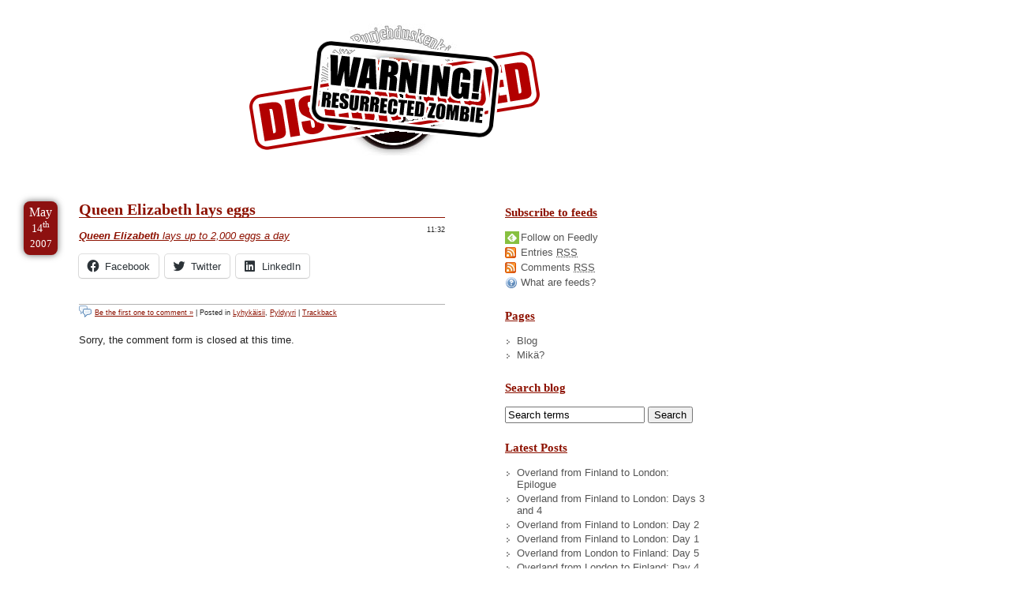

--- FILE ---
content_type: text/html; charset=UTF-8
request_url: https://blog.nikc.org/2007/05/14/queen-elizabeth-lays-eggs/
body_size: 45228
content:
<!DOCTYPE html PUBLIC "-//W3C//DTD XHTML 1.0 Transitional//EN" "http://www.w3.org/TR/xhtml1/DTD/xhtml1-transitional.dtd">
<html lang="fi" xmlns="http://www.w3.org/1999/xhtml">
<head profile="http://gmpg.org/xfn/11">
    <meta http-equiv="Content-Type" content="text/html; charset=UTF-8" />
    <link rel="shortcut icon" type="image/x-icon" href="http://nikc.org/favicon.ico" />
    <meta name="google-site-verification" content="5_th-vDf7UrHwdmYb-d6Y5Yfht6ls-DOKdtWEy1_UiM" />
    <meta name="generator" content="WordPress 6.5.7" /> <!-- leave this for stats -->
    <meta name="description" content="Sex, drugs and rock'n'roll or none of the above" />
    <meta name="keywords" content="nikc, nikke, turku, helsinki, turkulainen, turkulainenhelsingis, pyldyyri, yleiskone, rock, rockabilly, internet, tietokoneet, ohjelmointi, nörttiys, propellihattu" />

    <title>
               Queen Elizabeth lays eggs - /dev/nikc/blog        </title>

    <link rel="stylesheet" href="https://blog.nikc.org/wp-content/themes/dnb_v2/style.css" type="text/css" media="screen" />
    <link rel="alternate" type="application/rss+xml" title="/dev/nikc/blog RSS Feed" href="https://blog.nikc.org/feed/" />
    <link rel="pingback" href="https://blog.nikc.org/xmlrpc.php" />

    <meta name='robots' content='max-image-preview:large' />
<link rel='dns-prefetch' href='//secure.gravatar.com' />
<link rel='dns-prefetch' href='//stats.wp.com' />
<link rel='dns-prefetch' href='//v0.wordpress.com' />
<script type="text/javascript">
/* <![CDATA[ */
window._wpemojiSettings = {"baseUrl":"https:\/\/s.w.org\/images\/core\/emoji\/15.0.3\/72x72\/","ext":".png","svgUrl":"https:\/\/s.w.org\/images\/core\/emoji\/15.0.3\/svg\/","svgExt":".svg","source":{"concatemoji":"https:\/\/blog.nikc.org\/wp-includes\/js\/wp-emoji-release.min.js?ver=6.5.7"}};
/*! This file is auto-generated */
!function(i,n){var o,s,e;function c(e){try{var t={supportTests:e,timestamp:(new Date).valueOf()};sessionStorage.setItem(o,JSON.stringify(t))}catch(e){}}function p(e,t,n){e.clearRect(0,0,e.canvas.width,e.canvas.height),e.fillText(t,0,0);var t=new Uint32Array(e.getImageData(0,0,e.canvas.width,e.canvas.height).data),r=(e.clearRect(0,0,e.canvas.width,e.canvas.height),e.fillText(n,0,0),new Uint32Array(e.getImageData(0,0,e.canvas.width,e.canvas.height).data));return t.every(function(e,t){return e===r[t]})}function u(e,t,n){switch(t){case"flag":return n(e,"\ud83c\udff3\ufe0f\u200d\u26a7\ufe0f","\ud83c\udff3\ufe0f\u200b\u26a7\ufe0f")?!1:!n(e,"\ud83c\uddfa\ud83c\uddf3","\ud83c\uddfa\u200b\ud83c\uddf3")&&!n(e,"\ud83c\udff4\udb40\udc67\udb40\udc62\udb40\udc65\udb40\udc6e\udb40\udc67\udb40\udc7f","\ud83c\udff4\u200b\udb40\udc67\u200b\udb40\udc62\u200b\udb40\udc65\u200b\udb40\udc6e\u200b\udb40\udc67\u200b\udb40\udc7f");case"emoji":return!n(e,"\ud83d\udc26\u200d\u2b1b","\ud83d\udc26\u200b\u2b1b")}return!1}function f(e,t,n){var r="undefined"!=typeof WorkerGlobalScope&&self instanceof WorkerGlobalScope?new OffscreenCanvas(300,150):i.createElement("canvas"),a=r.getContext("2d",{willReadFrequently:!0}),o=(a.textBaseline="top",a.font="600 32px Arial",{});return e.forEach(function(e){o[e]=t(a,e,n)}),o}function t(e){var t=i.createElement("script");t.src=e,t.defer=!0,i.head.appendChild(t)}"undefined"!=typeof Promise&&(o="wpEmojiSettingsSupports",s=["flag","emoji"],n.supports={everything:!0,everythingExceptFlag:!0},e=new Promise(function(e){i.addEventListener("DOMContentLoaded",e,{once:!0})}),new Promise(function(t){var n=function(){try{var e=JSON.parse(sessionStorage.getItem(o));if("object"==typeof e&&"number"==typeof e.timestamp&&(new Date).valueOf()<e.timestamp+604800&&"object"==typeof e.supportTests)return e.supportTests}catch(e){}return null}();if(!n){if("undefined"!=typeof Worker&&"undefined"!=typeof OffscreenCanvas&&"undefined"!=typeof URL&&URL.createObjectURL&&"undefined"!=typeof Blob)try{var e="postMessage("+f.toString()+"("+[JSON.stringify(s),u.toString(),p.toString()].join(",")+"));",r=new Blob([e],{type:"text/javascript"}),a=new Worker(URL.createObjectURL(r),{name:"wpTestEmojiSupports"});return void(a.onmessage=function(e){c(n=e.data),a.terminate(),t(n)})}catch(e){}c(n=f(s,u,p))}t(n)}).then(function(e){for(var t in e)n.supports[t]=e[t],n.supports.everything=n.supports.everything&&n.supports[t],"flag"!==t&&(n.supports.everythingExceptFlag=n.supports.everythingExceptFlag&&n.supports[t]);n.supports.everythingExceptFlag=n.supports.everythingExceptFlag&&!n.supports.flag,n.DOMReady=!1,n.readyCallback=function(){n.DOMReady=!0}}).then(function(){return e}).then(function(){var e;n.supports.everything||(n.readyCallback(),(e=n.source||{}).concatemoji?t(e.concatemoji):e.wpemoji&&e.twemoji&&(t(e.twemoji),t(e.wpemoji)))}))}((window,document),window._wpemojiSettings);
/* ]]> */
</script>
<style id='wp-emoji-styles-inline-css' type='text/css'>

	img.wp-smiley, img.emoji {
		display: inline !important;
		border: none !important;
		box-shadow: none !important;
		height: 1em !important;
		width: 1em !important;
		margin: 0 0.07em !important;
		vertical-align: -0.1em !important;
		background: none !important;
		padding: 0 !important;
	}
</style>
<link rel='stylesheet' id='wp-block-library-css' href='https://blog.nikc.org/wp-includes/css/dist/block-library/style.min.css?ver=6.5.7' type='text/css' media='all' />
<link rel='stylesheet' id='mediaelement-css' href='https://blog.nikc.org/wp-includes/js/mediaelement/mediaelementplayer-legacy.min.css?ver=4.2.17' type='text/css' media='all' />
<link rel='stylesheet' id='wp-mediaelement-css' href='https://blog.nikc.org/wp-includes/js/mediaelement/wp-mediaelement.min.css?ver=6.5.7' type='text/css' media='all' />
<style id='jetpack-sharing-buttons-style-inline-css' type='text/css'>
.jetpack-sharing-buttons__services-list{display:flex;flex-direction:row;flex-wrap:wrap;gap:0;list-style-type:none;margin:5px;padding:0}.jetpack-sharing-buttons__services-list.has-small-icon-size{font-size:12px}.jetpack-sharing-buttons__services-list.has-normal-icon-size{font-size:16px}.jetpack-sharing-buttons__services-list.has-large-icon-size{font-size:24px}.jetpack-sharing-buttons__services-list.has-huge-icon-size{font-size:36px}@media print{.jetpack-sharing-buttons__services-list{display:none!important}}.editor-styles-wrapper .wp-block-jetpack-sharing-buttons{gap:0;padding-inline-start:0}ul.jetpack-sharing-buttons__services-list.has-background{padding:1.25em 2.375em}
</style>
<style id='classic-theme-styles-inline-css' type='text/css'>
/*! This file is auto-generated */
.wp-block-button__link{color:#fff;background-color:#32373c;border-radius:9999px;box-shadow:none;text-decoration:none;padding:calc(.667em + 2px) calc(1.333em + 2px);font-size:1.125em}.wp-block-file__button{background:#32373c;color:#fff;text-decoration:none}
</style>
<style id='global-styles-inline-css' type='text/css'>
body{--wp--preset--color--black: #000000;--wp--preset--color--cyan-bluish-gray: #abb8c3;--wp--preset--color--white: #ffffff;--wp--preset--color--pale-pink: #f78da7;--wp--preset--color--vivid-red: #cf2e2e;--wp--preset--color--luminous-vivid-orange: #ff6900;--wp--preset--color--luminous-vivid-amber: #fcb900;--wp--preset--color--light-green-cyan: #7bdcb5;--wp--preset--color--vivid-green-cyan: #00d084;--wp--preset--color--pale-cyan-blue: #8ed1fc;--wp--preset--color--vivid-cyan-blue: #0693e3;--wp--preset--color--vivid-purple: #9b51e0;--wp--preset--gradient--vivid-cyan-blue-to-vivid-purple: linear-gradient(135deg,rgba(6,147,227,1) 0%,rgb(155,81,224) 100%);--wp--preset--gradient--light-green-cyan-to-vivid-green-cyan: linear-gradient(135deg,rgb(122,220,180) 0%,rgb(0,208,130) 100%);--wp--preset--gradient--luminous-vivid-amber-to-luminous-vivid-orange: linear-gradient(135deg,rgba(252,185,0,1) 0%,rgba(255,105,0,1) 100%);--wp--preset--gradient--luminous-vivid-orange-to-vivid-red: linear-gradient(135deg,rgba(255,105,0,1) 0%,rgb(207,46,46) 100%);--wp--preset--gradient--very-light-gray-to-cyan-bluish-gray: linear-gradient(135deg,rgb(238,238,238) 0%,rgb(169,184,195) 100%);--wp--preset--gradient--cool-to-warm-spectrum: linear-gradient(135deg,rgb(74,234,220) 0%,rgb(151,120,209) 20%,rgb(207,42,186) 40%,rgb(238,44,130) 60%,rgb(251,105,98) 80%,rgb(254,248,76) 100%);--wp--preset--gradient--blush-light-purple: linear-gradient(135deg,rgb(255,206,236) 0%,rgb(152,150,240) 100%);--wp--preset--gradient--blush-bordeaux: linear-gradient(135deg,rgb(254,205,165) 0%,rgb(254,45,45) 50%,rgb(107,0,62) 100%);--wp--preset--gradient--luminous-dusk: linear-gradient(135deg,rgb(255,203,112) 0%,rgb(199,81,192) 50%,rgb(65,88,208) 100%);--wp--preset--gradient--pale-ocean: linear-gradient(135deg,rgb(255,245,203) 0%,rgb(182,227,212) 50%,rgb(51,167,181) 100%);--wp--preset--gradient--electric-grass: linear-gradient(135deg,rgb(202,248,128) 0%,rgb(113,206,126) 100%);--wp--preset--gradient--midnight: linear-gradient(135deg,rgb(2,3,129) 0%,rgb(40,116,252) 100%);--wp--preset--font-size--small: 13px;--wp--preset--font-size--medium: 20px;--wp--preset--font-size--large: 36px;--wp--preset--font-size--x-large: 42px;--wp--preset--spacing--20: 0.44rem;--wp--preset--spacing--30: 0.67rem;--wp--preset--spacing--40: 1rem;--wp--preset--spacing--50: 1.5rem;--wp--preset--spacing--60: 2.25rem;--wp--preset--spacing--70: 3.38rem;--wp--preset--spacing--80: 5.06rem;--wp--preset--shadow--natural: 6px 6px 9px rgba(0, 0, 0, 0.2);--wp--preset--shadow--deep: 12px 12px 50px rgba(0, 0, 0, 0.4);--wp--preset--shadow--sharp: 6px 6px 0px rgba(0, 0, 0, 0.2);--wp--preset--shadow--outlined: 6px 6px 0px -3px rgba(255, 255, 255, 1), 6px 6px rgba(0, 0, 0, 1);--wp--preset--shadow--crisp: 6px 6px 0px rgba(0, 0, 0, 1);}:where(.is-layout-flex){gap: 0.5em;}:where(.is-layout-grid){gap: 0.5em;}body .is-layout-flex{display: flex;}body .is-layout-flex{flex-wrap: wrap;align-items: center;}body .is-layout-flex > *{margin: 0;}body .is-layout-grid{display: grid;}body .is-layout-grid > *{margin: 0;}:where(.wp-block-columns.is-layout-flex){gap: 2em;}:where(.wp-block-columns.is-layout-grid){gap: 2em;}:where(.wp-block-post-template.is-layout-flex){gap: 1.25em;}:where(.wp-block-post-template.is-layout-grid){gap: 1.25em;}.has-black-color{color: var(--wp--preset--color--black) !important;}.has-cyan-bluish-gray-color{color: var(--wp--preset--color--cyan-bluish-gray) !important;}.has-white-color{color: var(--wp--preset--color--white) !important;}.has-pale-pink-color{color: var(--wp--preset--color--pale-pink) !important;}.has-vivid-red-color{color: var(--wp--preset--color--vivid-red) !important;}.has-luminous-vivid-orange-color{color: var(--wp--preset--color--luminous-vivid-orange) !important;}.has-luminous-vivid-amber-color{color: var(--wp--preset--color--luminous-vivid-amber) !important;}.has-light-green-cyan-color{color: var(--wp--preset--color--light-green-cyan) !important;}.has-vivid-green-cyan-color{color: var(--wp--preset--color--vivid-green-cyan) !important;}.has-pale-cyan-blue-color{color: var(--wp--preset--color--pale-cyan-blue) !important;}.has-vivid-cyan-blue-color{color: var(--wp--preset--color--vivid-cyan-blue) !important;}.has-vivid-purple-color{color: var(--wp--preset--color--vivid-purple) !important;}.has-black-background-color{background-color: var(--wp--preset--color--black) !important;}.has-cyan-bluish-gray-background-color{background-color: var(--wp--preset--color--cyan-bluish-gray) !important;}.has-white-background-color{background-color: var(--wp--preset--color--white) !important;}.has-pale-pink-background-color{background-color: var(--wp--preset--color--pale-pink) !important;}.has-vivid-red-background-color{background-color: var(--wp--preset--color--vivid-red) !important;}.has-luminous-vivid-orange-background-color{background-color: var(--wp--preset--color--luminous-vivid-orange) !important;}.has-luminous-vivid-amber-background-color{background-color: var(--wp--preset--color--luminous-vivid-amber) !important;}.has-light-green-cyan-background-color{background-color: var(--wp--preset--color--light-green-cyan) !important;}.has-vivid-green-cyan-background-color{background-color: var(--wp--preset--color--vivid-green-cyan) !important;}.has-pale-cyan-blue-background-color{background-color: var(--wp--preset--color--pale-cyan-blue) !important;}.has-vivid-cyan-blue-background-color{background-color: var(--wp--preset--color--vivid-cyan-blue) !important;}.has-vivid-purple-background-color{background-color: var(--wp--preset--color--vivid-purple) !important;}.has-black-border-color{border-color: var(--wp--preset--color--black) !important;}.has-cyan-bluish-gray-border-color{border-color: var(--wp--preset--color--cyan-bluish-gray) !important;}.has-white-border-color{border-color: var(--wp--preset--color--white) !important;}.has-pale-pink-border-color{border-color: var(--wp--preset--color--pale-pink) !important;}.has-vivid-red-border-color{border-color: var(--wp--preset--color--vivid-red) !important;}.has-luminous-vivid-orange-border-color{border-color: var(--wp--preset--color--luminous-vivid-orange) !important;}.has-luminous-vivid-amber-border-color{border-color: var(--wp--preset--color--luminous-vivid-amber) !important;}.has-light-green-cyan-border-color{border-color: var(--wp--preset--color--light-green-cyan) !important;}.has-vivid-green-cyan-border-color{border-color: var(--wp--preset--color--vivid-green-cyan) !important;}.has-pale-cyan-blue-border-color{border-color: var(--wp--preset--color--pale-cyan-blue) !important;}.has-vivid-cyan-blue-border-color{border-color: var(--wp--preset--color--vivid-cyan-blue) !important;}.has-vivid-purple-border-color{border-color: var(--wp--preset--color--vivid-purple) !important;}.has-vivid-cyan-blue-to-vivid-purple-gradient-background{background: var(--wp--preset--gradient--vivid-cyan-blue-to-vivid-purple) !important;}.has-light-green-cyan-to-vivid-green-cyan-gradient-background{background: var(--wp--preset--gradient--light-green-cyan-to-vivid-green-cyan) !important;}.has-luminous-vivid-amber-to-luminous-vivid-orange-gradient-background{background: var(--wp--preset--gradient--luminous-vivid-amber-to-luminous-vivid-orange) !important;}.has-luminous-vivid-orange-to-vivid-red-gradient-background{background: var(--wp--preset--gradient--luminous-vivid-orange-to-vivid-red) !important;}.has-very-light-gray-to-cyan-bluish-gray-gradient-background{background: var(--wp--preset--gradient--very-light-gray-to-cyan-bluish-gray) !important;}.has-cool-to-warm-spectrum-gradient-background{background: var(--wp--preset--gradient--cool-to-warm-spectrum) !important;}.has-blush-light-purple-gradient-background{background: var(--wp--preset--gradient--blush-light-purple) !important;}.has-blush-bordeaux-gradient-background{background: var(--wp--preset--gradient--blush-bordeaux) !important;}.has-luminous-dusk-gradient-background{background: var(--wp--preset--gradient--luminous-dusk) !important;}.has-pale-ocean-gradient-background{background: var(--wp--preset--gradient--pale-ocean) !important;}.has-electric-grass-gradient-background{background: var(--wp--preset--gradient--electric-grass) !important;}.has-midnight-gradient-background{background: var(--wp--preset--gradient--midnight) !important;}.has-small-font-size{font-size: var(--wp--preset--font-size--small) !important;}.has-medium-font-size{font-size: var(--wp--preset--font-size--medium) !important;}.has-large-font-size{font-size: var(--wp--preset--font-size--large) !important;}.has-x-large-font-size{font-size: var(--wp--preset--font-size--x-large) !important;}
.wp-block-navigation a:where(:not(.wp-element-button)){color: inherit;}
:where(.wp-block-post-template.is-layout-flex){gap: 1.25em;}:where(.wp-block-post-template.is-layout-grid){gap: 1.25em;}
:where(.wp-block-columns.is-layout-flex){gap: 2em;}:where(.wp-block-columns.is-layout-grid){gap: 2em;}
.wp-block-pullquote{font-size: 1.5em;line-height: 1.6;}
</style>
<link rel='stylesheet' id='sharedaddy-css' href='https://blog.nikc.org/wp-content/plugins/jetpack/modules/sharedaddy/sharing.css?ver=14.0' type='text/css' media='all' />
<link rel='stylesheet' id='social-logos-css' href='https://blog.nikc.org/wp-content/plugins/jetpack/_inc/social-logos/social-logos.min.css?ver=14.0' type='text/css' media='all' />
<link rel="https://api.w.org/" href="https://blog.nikc.org/wp-json/" /><link rel="alternate" type="application/json" href="https://blog.nikc.org/wp-json/wp/v2/posts/723" /><link rel="EditURI" type="application/rsd+xml" title="RSD" href="https://blog.nikc.org/xmlrpc.php?rsd" />
<meta name="generator" content="WordPress 6.5.7" />
<link rel="canonical" href="https://blog.nikc.org/2007/05/14/queen-elizabeth-lays-eggs/" />
<link rel='shortlink' href='https://wp.me/p4wlJ-bF' />
<link rel="alternate" type="application/json+oembed" href="https://blog.nikc.org/wp-json/oembed/1.0/embed?url=https%3A%2F%2Fblog.nikc.org%2F2007%2F05%2F14%2Fqueen-elizabeth-lays-eggs%2F" />
<link rel="alternate" type="text/xml+oembed" href="https://blog.nikc.org/wp-json/oembed/1.0/embed?url=https%3A%2F%2Fblog.nikc.org%2F2007%2F05%2F14%2Fqueen-elizabeth-lays-eggs%2F&#038;format=xml" />
	<style>img#wpstats{display:none}</style>
		
<!-- Jetpack Open Graph Tags -->
<meta property="og:type" content="website" />
<meta property="og:title" content="Queen Elizabeth lays eggs" />
<meta property="og:url" content="https://blog.nikc.org/2007/05/14/queen-elizabeth-lays-eggs/" />
<meta property="og:description" content="Queen Elizabeth lays up to 2,000 eggs a day" />
<meta property="article:published_time" content="2007-05-14T08:32:19+00:00" />
<meta property="article:modified_time" content="2007-05-14T08:32:19+00:00" />
<meta property="og:site_name" content="/dev/nikc/blog" />
<meta property="og:image" content="https://blog.nikc.org/wp-content/themes/dnb_v2/pics/dnb-logo-round.jpg" />
<meta property="og:image:alt" content="" />
<meta property="og:locale" content="en_US" />
<meta name="twitter:text:title" content="Queen Elizabeth lays eggs" />
<meta name="twitter:card" content="summary" />

<!-- End Jetpack Open Graph Tags -->

    <script type="text/javascript" src="/wp-content/themes/dnb_v2/js/jquery.js"></script>
    <script type="text/javascript" src="/wp-content/themes/dnb_v2/js/jquery.lazyload.mini.js"></script>
    <script type="text/javascript" src="/wp-content/themes/dnb_v2/js/dnb.js"></script>
    <script type="text/javascript" src="/wp-content/themes/dnb_v2/js/lightbox.js"></script>
</head>
<body>
        <div id="skip"><ul><li><a href="#content" rel="Content">Skip to Content</a></li><li><a href="#archives" rel="archives">Skip to Archives</a></li><li><a href="#license" rel="license">Skip to License</a></li></ul></div>

    <div id="site">
        <div id="masthead">
            <h1><a id="homelink" title="Return to the frontpage" href="http://blog.nikc.org/">/dev/nikc/blog</a></h1>
            <p>Kuolleiden purjehduskenkien seura</p>
        </div>

        <!--[if lt IE 9]>
        <div id="browserupdatenotice" style="background-color: #f63; color: #000; border: 10px solid #000; padding: 10px; float: left;">
            <p>Hi,</p>
            <p>It seems, you're using an old version of the Internet Explorer web browser.</p>
            <p>To get the most out of the web (yes - all of the web, not just this site), and improve your own security, you really should upgrade to a more recent version of Internet Explorer, or check out one of the other brilliant alternatives available.</p>
            <p>To find the most recent <abbr title="Internet Explorer">IE</abbr>, head on over to <a href="http://microsoft.com/ie">Microsoft.com</a>, to see alternatives, a good starting point is <a href="http://browsehappy.com/browsers/">Browsehappy.com</a>.</p>
        </div>
        <![endif]-->

        <div id="content">
            <div id="leftcol" rel="content">
                                        <div id="post-723" class="post">
                                <div class="datebanner">
                                    <span class="month">May</span>
                                    <span class="date">14<span>th</span></span>
                                    <span class="year">2007</span>
                                </div>

                                <h2 id="theentry"><a href="https://blog.nikc.org/2007/05/14/queen-elizabeth-lays-eggs/#theentry" rel="bookmark" title="Permanent Link to Queen Elizabeth lays eggs">Queen Elizabeth lays eggs</a></h2>
                                <p class="pubdate">11:32</p>

                                <div class="entry">
                                    <p><a href="http://www.regrettheerror.com/2006/10/reuters_typo_te.html"><em><strong>Queen Elizabeth</strong> lays up to 2,000 eggs a day</em></a></p>
<div class="sharedaddy sd-sharing-enabled"><div class="robots-nocontent sd-block sd-social sd-social-icon-text sd-sharing"><div class="sd-content"><ul><li class="share-facebook"><a rel="nofollow noopener noreferrer" data-shared="sharing-facebook-723" class="share-facebook sd-button share-icon" href="https://blog.nikc.org/2007/05/14/queen-elizabeth-lays-eggs/?share=facebook" target="_blank" title="Click to share on Facebook" ><span>Facebook</span></a></li><li class="share-twitter"><a rel="nofollow noopener noreferrer" data-shared="sharing-twitter-723" class="share-twitter sd-button share-icon" href="https://blog.nikc.org/2007/05/14/queen-elizabeth-lays-eggs/?share=twitter" target="_blank" title="Click to share on Twitter" ><span>Twitter</span></a></li><li class="share-linkedin"><a rel="nofollow noopener noreferrer" data-shared="sharing-linkedin-723" class="share-linkedin sd-button share-icon" href="https://blog.nikc.org/2007/05/14/queen-elizabeth-lays-eggs/?share=linkedin" target="_blank" title="Click to share on LinkedIn" ><span>LinkedIn</span></a></li><li class="share-end"></li></ul></div></div></div>                                </div>
                                <div class="c-b"> </div>
                                <p class="postmetadata">
                                    <a href="https://blog.nikc.org/2007/05/14/queen-elizabeth-lays-eggs/#respond0" class="comments" title="Comment on Queen Elizabeth lays eggs">Be the first one to comment &#187;</a>
                                    | Posted in <a href="https://blog.nikc.org/category/asides/" rel="category tag">Lyhykäisii</a>, <a href="https://blog.nikc.org/category/pyldyyri/" rel="category tag">Pyldyyri</a>                                    |  <a href="https://blog.nikc.org/2007/05/14/queen-elizabeth-lays-eggs/trackback/" rel="nofollow trackback">Trackback</a>

                                </p>
                                
<div id="comments0" class="comments">


<!-- You can start editing here. -->
</div> <!-- #comments -->

<p>Sorry, the comment form is closed at this time.</p>
                            </div>
                                        </div>
            <div id="rightcol">
                <h2 class="h">Meta</h2>
                <div class="column">
    <h3>Subscribe to feeds</h3>
    <ul>
        <li><a href='http://cloud.feedly.com/#subscription%2Ffeed%2Fhttp%3A%2F%2Fblog.nikc.org%2Ffeed' class="feedly">Follow on Feedly</a></li>
        <li><a href="https://blog.nikc.org/feed/" class="rss">Entries <abbr title="Really Simple Syndication">RSS</abbr></a></li>
        <li><a href="https://blog.nikc.org/comments/feed/" class="rss">Comments <abbr title="Really Simple Syndication">RSS</abbr></a></li>
        <li><a href="http://www.whatisrss.com/" class="help">What are feeds?</a></li>
    </ul>
</div>

<div class="column">
    <h3>Pages</h3>
    <ul class="naviList">
    <li><a href="http://blog.nikc.org">Blog</a></li>
    <li class="page_item page-item-7"><a href="https://blog.nikc.org/mika/">Mikä?</a></li>
    </ul>
</div>

<div class="column">
    <form id="searchform" method="get" action="/">
        <h3>Search blog</h3>
        <input type="text" name="s" id="s" size="20" value="Search terms" onfocus="clearTxtInput(this)" />
        <input type="submit" class="btn" value="Search" />
    </form>
</div>

<div class="column">
    <h3>Latest Posts</h3>
    <ul>           
        <li><a href="https://blog.nikc.org/2022/08/20/overland-from-finland-to-london-epilogue/" title="View post Overland from Finland to London: Epilogue">Overland from Finland to London: Epilogue</a></li>
<li><a href="https://blog.nikc.org/2022/08/14/overland-from-finland-to-london-days-3-and-4/" title="View post Overland from Finland to London: Days 3 and 4">Overland from Finland to London: Days 3 and 4</a></li>
<li><a href="https://blog.nikc.org/2022/08/14/overland-from-finland-to-london-day-2/" title="View post Overland from Finland to London: Day 2">Overland from Finland to London: Day 2</a></li>
<li><a href="https://blog.nikc.org/2022/08/14/overland-from-finland-to-london-day-1/" title="View post Overland from Finland to London: Day 1">Overland from Finland to London: Day 1</a></li>
<li><a href="https://blog.nikc.org/2022/08/04/overland-from-london-to-finland-day-5/" title="View post Overland from London to Finland: Day 5">Overland from London to Finland: Day 5</a></li>
<li><a href="https://blog.nikc.org/2022/07/15/overland-from-london-to-finland-day-4/" title="View post Overland from London to Finland: Day 4">Overland from London to Finland: Day 4</a></li>
<li><a href="https://blog.nikc.org/2022/07/11/overland-from-london-to-finland-day-3/" title="View post Overland from London to Finland: Day 3">Overland from London to Finland: Day 3</a></li>
<li><a href="https://blog.nikc.org/2022/07/10/overland-from-london-to-finland-day-2/" title="View post Overland from London to Finland: Day 2">Overland from London to Finland: Day 2</a></li>
<li><a href="https://blog.nikc.org/2022/07/09/overland-from-london-to-finland-the-beginning/" title="View post Overland from London to Finland: The Beginning">Overland from London to Finland: The Beginning</a></li>
<li><a href="https://blog.nikc.org/2017/09/19/the-day-the-dev-gtld-died/" title="View post The day the .dev gTLD died">The day the .dev gTLD died</a></li>
    </ul>
</div>

<div class="column">
<!-- Recent comments -->
    <h3>Latest comments</h3>
    <ul>
        <li><b>nikc</b> on <i>Managing scrollTop in your Backbone single-page app</i>: <a href='https://blog.nikc.org/2013/12/03/managing-scrolltop-in-your-backbone-single-page-app/#comment-103057' title='View the entire comment'>Richard, you&#8217;re right, you can store...</a></li>
<li><b>Richard Hunter</b> on <i>Managing scrollTop in your Backbone single-page app</i>: <a href='https://blog.nikc.org/2013/12/03/managing-scrolltop-in-your-backbone-single-page-app/#comment-101800' title='View the entire comment'>Unfortunately, pop state wont help you...</a></li>
<li><b>nikc</b> on <i>Managing scrollTop in your Backbone single-page app</i>: <a href='https://blog.nikc.org/2013/12/03/managing-scrolltop-in-your-backbone-single-page-app/#comment-99378' title='View the entire comment'>Richard, 
Thank you.
You&#8217;re right, scroll position...</a></li>
<li><b>Richard Hunter</b> on <i>Managing scrollTop in your Backbone single-page app</i>: <a href='https://blog.nikc.org/2013/12/03/managing-scrolltop-in-your-backbone-single-page-app/#comment-99370' title='View the entire comment'>This is a clever solution- however...</a></li>
<li><b>llaurén</b> on <i>Better tools for procrastination</i>: <a href='https://blog.nikc.org/2014/07/19/better-tools-for-procrastination/#comment-20216' title='View the entire comment'>Yer welcome!
</a></li>
<li><b>nikc</b> on <i>Better tools for procrastination</i>: <a href='https://blog.nikc.org/2014/07/19/better-tools-for-procrastination/#comment-20153' title='View the entire comment'>Well, after evaluating both, I find...</a></li>
<li><b>nikc</b> on <i>Better tools for procrastination</i>: <a href='https://blog.nikc.org/2014/07/19/better-tools-for-procrastination/#comment-18591' title='View the entire comment'>Having taken a closer look at...</a></li>
<li><b>nikc</b> on <i>Better tools for procrastination</i>: <a href='https://blog.nikc.org/2014/07/19/better-tools-for-procrastination/#comment-18228' title='View the entire comment'>One Tab looks nice, too. But...</a></li>
<li><b>llaurén</b> on <i>Better tools for procrastination</i>: <a href='https://blog.nikc.org/2014/07/19/better-tools-for-procrastination/#comment-17455' title='View the entire comment'>Nice catch!
I use One Tab to...</a></li>
<li><b>nikc</b> on <i>How to turn your smartphone (nearly) useless in one simple step</i>: <a href='https://blog.nikc.org/2013/06/27/how-to-turn-your-smartphone-nearly-useless-in-one-simple-step/#comment-3457' title='View the entire comment'>Wow, I&#8217;d love for the EU...</a></li>
    </ul>
<!-- Recent comments -->
</div>
            </div>
        </div>
        <div id="footer">
            <div id="categories" class="column">
    <h3>Categories:</h3>
    <ul>
        	<li class="cat-item cat-item-20"><a href="https://blog.nikc.org/category/cycling/">Cycling</a> (<a href="https://blog.nikc.org/category/cycling/feed/">rss</a>) (8)
</li>
	<li class="cat-item cat-item-17"><a href="https://blog.nikc.org/category/english/">In English</a> (<a href="https://blog.nikc.org/category/english/feed/">rss</a>) (211)
</li>
	<li class="cat-item cat-item-8"><a href="https://blog.nikc.org/category/asides/">Lyhykäisii</a> (<a href="https://blog.nikc.org/category/asides/feed/">rss</a>) (746)
</li>
	<li class="cat-item cat-item-19"><a href="https://blog.nikc.org/category/motorismi/">Motorismi</a> (<a href="https://blog.nikc.org/category/motorismi/feed/">rss</a>) (2)
</li>
	<li class="cat-item cat-item-9"><a href="https://blog.nikc.org/category/pyldyyri/">Pyldyyri</a> (<a href="https://blog.nikc.org/category/pyldyyri/feed/">rss</a>) (429)
<ul class='children'>
	<li class="cat-item cat-item-18"><a href="https://blog.nikc.org/category/pyldyyri/kuvapyldyyri/">Kuvapyldyyri</a> (<a href="https://blog.nikc.org/category/pyldyyri/kuvapyldyyri/feed/">rss</a>) (139)
</li>
</ul>
</li>
	<li class="cat-item cat-item-10"><a href="https://blog.nikc.org/category/svenska/">På svenska</a> (<a href="https://blog.nikc.org/category/svenska/feed/">rss</a>) (23)
</li>
	<li class="cat-item cat-item-4"><a href="https://blog.nikc.org/category/propellihattujuttuja/">Ropelihattujutui</a> (<a href="https://blog.nikc.org/category/propellihattujuttuja/feed/">rss</a>) (156)
</li>
	<li class="cat-item cat-item-1"><a href="https://blog.nikc.org/category/suomeksi/">Suomeksi</a> (<a href="https://blog.nikc.org/category/suomeksi/feed/">rss</a>) (626)
</li>
    </ul>
</div>

<div id="archives" class="column" rel="archives">
    <h3>Archives:</h3>

    
    <ul>
                        <li class="collapsible"><a href="/2022/">2022</a> (9) <ul>
                <li><a href='https://blog.nikc.org/2022/08/'>August 2022</a>&nbsp;(5)</li><li><a href='https://blog.nikc.org/2022/07/'>July 2022</a>&nbsp;(4)</li>                </ul></li>
                                    <li class="collapsible"><a href="/2017/">2017</a> (2) <ul>
                <li><a href='https://blog.nikc.org/2017/09/'>September 2017</a>&nbsp;(1)</li><li><a href='https://blog.nikc.org/2017/06/'>June 2017</a>&nbsp;(1)</li>                </ul></li>
                                    <li class="collapsible"><a href="/2015/">2015</a> (13) <ul>
                <li><a href='https://blog.nikc.org/2015/12/'>December 2015</a>&nbsp;(1)</li><li><a href='https://blog.nikc.org/2015/11/'>November 2015</a>&nbsp;(1)</li><li><a href='https://blog.nikc.org/2015/09/'>September 2015</a>&nbsp;(3)</li><li><a href='https://blog.nikc.org/2015/08/'>August 2015</a>&nbsp;(2)</li><li><a href='https://blog.nikc.org/2015/05/'>May 2015</a>&nbsp;(2)</li><li><a href='https://blog.nikc.org/2015/04/'>April 2015</a>&nbsp;(1)</li><li><a href='https://blog.nikc.org/2015/03/'>March 2015</a>&nbsp;(2)</li><li><a href='https://blog.nikc.org/2015/02/'>February 2015</a>&nbsp;(1)</li>                </ul></li>
                                    <li class="collapsible"><a href="/2014/">2014</a> (5) <ul>
                <li><a href='https://blog.nikc.org/2014/11/'>November 2014</a>&nbsp;(3)</li><li><a href='https://blog.nikc.org/2014/08/'>August 2014</a>&nbsp;(1)</li><li><a href='https://blog.nikc.org/2014/07/'>July 2014</a>&nbsp;(1)</li>                </ul></li>
                                    <li class="collapsible"><a href="/2013/">2013</a> (23) <ul>
                <li><a href='https://blog.nikc.org/2013/12/'>December 2013</a>&nbsp;(2)</li><li><a href='https://blog.nikc.org/2013/11/'>November 2013</a>&nbsp;(1)</li><li><a href='https://blog.nikc.org/2013/10/'>October 2013</a>&nbsp;(2)</li><li><a href='https://blog.nikc.org/2013/08/'>August 2013</a>&nbsp;(1)</li><li><a href='https://blog.nikc.org/2013/07/'>July 2013</a>&nbsp;(4)</li><li><a href='https://blog.nikc.org/2013/06/'>June 2013</a>&nbsp;(1)</li><li><a href='https://blog.nikc.org/2013/03/'>March 2013</a>&nbsp;(2)</li><li><a href='https://blog.nikc.org/2013/02/'>February 2013</a>&nbsp;(5)</li><li><a href='https://blog.nikc.org/2013/01/'>January 2013</a>&nbsp;(5)</li>                </ul></li>
                                    <li class="collapsible"><a href="/2012/">2012</a> (15) <ul>
                <li><a href='https://blog.nikc.org/2012/12/'>December 2012</a>&nbsp;(1)</li><li><a href='https://blog.nikc.org/2012/09/'>September 2012</a>&nbsp;(3)</li><li><a href='https://blog.nikc.org/2012/07/'>July 2012</a>&nbsp;(1)</li><li><a href='https://blog.nikc.org/2012/06/'>June 2012</a>&nbsp;(2)</li><li><a href='https://blog.nikc.org/2012/05/'>May 2012</a>&nbsp;(3)</li><li><a href='https://blog.nikc.org/2012/02/'>February 2012</a>&nbsp;(2)</li><li><a href='https://blog.nikc.org/2012/01/'>January 2012</a>&nbsp;(3)</li>                </ul></li>
                                    <li class="collapsible"><a href="/2011/">2011</a> (17) <ul>
                <li><a href='https://blog.nikc.org/2011/10/'>October 2011</a>&nbsp;(2)</li><li><a href='https://blog.nikc.org/2011/08/'>August 2011</a>&nbsp;(3)</li><li><a href='https://blog.nikc.org/2011/06/'>June 2011</a>&nbsp;(1)</li><li><a href='https://blog.nikc.org/2011/04/'>April 2011</a>&nbsp;(1)</li><li><a href='https://blog.nikc.org/2011/03/'>March 2011</a>&nbsp;(3)</li><li><a href='https://blog.nikc.org/2011/01/'>January 2011</a>&nbsp;(7)</li>                </ul></li>
                                    <li class="collapsible"><a href="/2010/">2010</a> (19) <ul>
                <li><a href='https://blog.nikc.org/2010/11/'>November 2010</a>&nbsp;(2)</li><li><a href='https://blog.nikc.org/2010/09/'>September 2010</a>&nbsp;(3)</li><li><a href='https://blog.nikc.org/2010/08/'>August 2010</a>&nbsp;(6)</li><li><a href='https://blog.nikc.org/2010/07/'>July 2010</a>&nbsp;(2)</li><li><a href='https://blog.nikc.org/2010/06/'>June 2010</a>&nbsp;(2)</li><li><a href='https://blog.nikc.org/2010/05/'>May 2010</a>&nbsp;(3)</li><li><a href='https://blog.nikc.org/2010/02/'>February 2010</a>&nbsp;(1)</li>                </ul></li>
                                    <li class="collapsible"><a href="/2009/">2009</a> (112) <ul>
                <li><a href='https://blog.nikc.org/2009/12/'>December 2009</a>&nbsp;(2)</li><li><a href='https://blog.nikc.org/2009/11/'>November 2009</a>&nbsp;(2)</li><li><a href='https://blog.nikc.org/2009/10/'>October 2009</a>&nbsp;(12)</li><li><a href='https://blog.nikc.org/2009/09/'>September 2009</a>&nbsp;(9)</li><li><a href='https://blog.nikc.org/2009/08/'>August 2009</a>&nbsp;(3)</li><li><a href='https://blog.nikc.org/2009/07/'>July 2009</a>&nbsp;(1)</li><li><a href='https://blog.nikc.org/2009/06/'>June 2009</a>&nbsp;(15)</li><li><a href='https://blog.nikc.org/2009/05/'>May 2009</a>&nbsp;(12)</li><li><a href='https://blog.nikc.org/2009/04/'>April 2009</a>&nbsp;(15)</li><li><a href='https://blog.nikc.org/2009/03/'>March 2009</a>&nbsp;(10)</li><li><a href='https://blog.nikc.org/2009/02/'>February 2009</a>&nbsp;(10)</li><li><a href='https://blog.nikc.org/2009/01/'>January 2009</a>&nbsp;(21)</li>                </ul></li>
                                    <li class="collapsible"><a href="/2008/">2008</a> (224) <ul>
                <li><a href='https://blog.nikc.org/2008/12/'>December 2008</a>&nbsp;(11)</li><li><a href='https://blog.nikc.org/2008/11/'>November 2008</a>&nbsp;(19)</li><li><a href='https://blog.nikc.org/2008/10/'>October 2008</a>&nbsp;(12)</li><li><a href='https://blog.nikc.org/2008/09/'>September 2008</a>&nbsp;(27)</li><li><a href='https://blog.nikc.org/2008/08/'>August 2008</a>&nbsp;(18)</li><li><a href='https://blog.nikc.org/2008/07/'>July 2008</a>&nbsp;(9)</li><li><a href='https://blog.nikc.org/2008/06/'>June 2008</a>&nbsp;(21)</li><li><a href='https://blog.nikc.org/2008/05/'>May 2008</a>&nbsp;(27)</li><li><a href='https://blog.nikc.org/2008/04/'>April 2008</a>&nbsp;(26)</li><li><a href='https://blog.nikc.org/2008/03/'>March 2008</a>&nbsp;(14)</li><li><a href='https://blog.nikc.org/2008/02/'>February 2008</a>&nbsp;(23)</li><li><a href='https://blog.nikc.org/2008/01/'>January 2008</a>&nbsp;(17)</li>                </ul></li>
                                    <li class="collapsible"><a href="/2007/">2007</a> (561) <ul>
                <li><a href='https://blog.nikc.org/2007/12/'>December 2007</a>&nbsp;(18)</li><li><a href='https://blog.nikc.org/2007/11/'>November 2007</a>&nbsp;(26)</li><li><a href='https://blog.nikc.org/2007/10/'>October 2007</a>&nbsp;(41)</li><li><a href='https://blog.nikc.org/2007/09/'>September 2007</a>&nbsp;(27)</li><li><a href='https://blog.nikc.org/2007/08/'>August 2007</a>&nbsp;(67)</li><li><a href='https://blog.nikc.org/2007/07/'>July 2007</a>&nbsp;(20)</li><li><a href='https://blog.nikc.org/2007/06/'>June 2007</a>&nbsp;(46)</li><li><a href='https://blog.nikc.org/2007/05/'>May 2007</a>&nbsp;(43)</li><li><a href='https://blog.nikc.org/2007/04/'>April 2007</a>&nbsp;(46)</li><li><a href='https://blog.nikc.org/2007/03/'>March 2007</a>&nbsp;(60)</li><li><a href='https://blog.nikc.org/2007/02/'>February 2007</a>&nbsp;(64)</li><li><a href='https://blog.nikc.org/2007/01/'>January 2007</a>&nbsp;(103)</li>                </ul></li>
                                    <li class="collapsible"><a href="/2006/">2006</a> (382) <ul>
                <li><a href='https://blog.nikc.org/2006/12/'>December 2006</a>&nbsp;(75)</li><li><a href='https://blog.nikc.org/2006/11/'>November 2006</a>&nbsp;(84)</li><li><a href='https://blog.nikc.org/2006/10/'>October 2006</a>&nbsp;(51)</li><li><a href='https://blog.nikc.org/2006/09/'>September 2006</a>&nbsp;(47)</li><li><a href='https://blog.nikc.org/2006/08/'>August 2006</a>&nbsp;(47)</li><li><a href='https://blog.nikc.org/2006/07/'>July 2006</a>&nbsp;(34)</li><li><a href='https://blog.nikc.org/2006/06/'>June 2006</a>&nbsp;(22)</li><li><a href='https://blog.nikc.org/2006/05/'>May 2006</a>&nbsp;(22)</li>                </ul></li>
                    </ul>
</div>


<div id="edentity" class="column wide">
    <h3>e-Dentity</h3>
    <ul>
        <li><a href="http://nikc.org/galleries/" rel="me">Galleries</a></li>
        <li><a href="http://mediumgray.nikc.org/" rel="me">Photo blog</a></li>
        <li><a href="http://www.flickr.com/photos/nikcorg/" rel="me">Flickr</a></li>
        <li><a href="http://delicious.com/nikcorg/" rel="me">Delicious</a></li>
        <li><a href="http://www.google.com/reader/shared/09801701861807104044" rel="me">Shared Reading</a></li>
        <li><a href="http://facebook.com/nikcorg/" rel="me">Facebook</a></li>
        <li><a href="http://twitter.com/nikcorg/" rel="me">Twitter</a></li>
        <li><a href="http://www.qaiku.com/home/nikc/" rel="me">Qaiku</a></li>
        <li><a href="http://www.last.fm/user/nikcorg" rel="me">Last.fm</a></li>
        <li><a href="http://www.google.com/profiles/niklas.lindgren" rel="me">Google profile</a></li>
        <li><a href="http://fi.linkedin.com/in/niklaslindgren" rel="me">LinkedIn</a></li>
        <li><a href="http://github.com/nikcorg" rel="me">GitHub</a></li>
        <li><a href="http://nikc.org/+" rel="me">Google+</a></li>
    </ul>
</div>

<div id="license" class="column wide">
    <p class="alignright"><a href="http://creativecommons.org/licenses/by-nc-sa/2.5/" title="Creative Commons Attribution-Noncommercial-Share Alike" rel="license">(cc) some rights reserved</a> | powered by <a href="http://wordpress.org/">Wordpress</a></p>
</div>

<div id="wpfooter" class="column wide">
    
	<script type="text/javascript">
		window.WPCOM_sharing_counts = {"https:\/\/blog.nikc.org\/2007\/05\/14\/queen-elizabeth-lays-eggs\/":723};
	</script>
				<script type="text/javascript" src="https://stats.wp.com/e-202604.js" id="jetpack-stats-js" data-wp-strategy="defer"></script>
<script type="text/javascript" id="jetpack-stats-js-after">
/* <![CDATA[ */
_stq = window._stq || [];
_stq.push([ "view", JSON.parse("{\"v\":\"ext\",\"blog\":\"1077667\",\"post\":\"723\",\"tz\":\"2\",\"srv\":\"blog.nikc.org\",\"j\":\"1:14.0\"}") ]);
_stq.push([ "clickTrackerInit", "1077667", "723" ]);
/* ]]> */
</script>
<script type="text/javascript" id="sharing-js-js-extra">
/* <![CDATA[ */
var sharing_js_options = {"lang":"en","counts":"1","is_stats_active":"1"};
/* ]]> */
</script>
<script type="text/javascript" src="https://blog.nikc.org/wp-content/plugins/jetpack/_inc/build/sharedaddy/sharing.min.js?ver=14.0" id="sharing-js-js"></script>
<script type="text/javascript" id="sharing-js-js-after">
/* <![CDATA[ */
var windowOpen;
			( function () {
				function matches( el, sel ) {
					return !! (
						el.matches && el.matches( sel ) ||
						el.msMatchesSelector && el.msMatchesSelector( sel )
					);
				}

				document.body.addEventListener( 'click', function ( event ) {
					if ( ! event.target ) {
						return;
					}

					var el;
					if ( matches( event.target, 'a.share-facebook' ) ) {
						el = event.target;
					} else if ( event.target.parentNode && matches( event.target.parentNode, 'a.share-facebook' ) ) {
						el = event.target.parentNode;
					}

					if ( el ) {
						event.preventDefault();

						// If there's another sharing window open, close it.
						if ( typeof windowOpen !== 'undefined' ) {
							windowOpen.close();
						}
						windowOpen = window.open( el.getAttribute( 'href' ), 'wpcomfacebook', 'menubar=1,resizable=1,width=600,height=400' );
						return false;
					}
				} );
			} )();
var windowOpen;
			( function () {
				function matches( el, sel ) {
					return !! (
						el.matches && el.matches( sel ) ||
						el.msMatchesSelector && el.msMatchesSelector( sel )
					);
				}

				document.body.addEventListener( 'click', function ( event ) {
					if ( ! event.target ) {
						return;
					}

					var el;
					if ( matches( event.target, 'a.share-twitter' ) ) {
						el = event.target;
					} else if ( event.target.parentNode && matches( event.target.parentNode, 'a.share-twitter' ) ) {
						el = event.target.parentNode;
					}

					if ( el ) {
						event.preventDefault();

						// If there's another sharing window open, close it.
						if ( typeof windowOpen !== 'undefined' ) {
							windowOpen.close();
						}
						windowOpen = window.open( el.getAttribute( 'href' ), 'wpcomtwitter', 'menubar=1,resizable=1,width=600,height=350' );
						return false;
					}
				} );
			} )();
var windowOpen;
			( function () {
				function matches( el, sel ) {
					return !! (
						el.matches && el.matches( sel ) ||
						el.msMatchesSelector && el.msMatchesSelector( sel )
					);
				}

				document.body.addEventListener( 'click', function ( event ) {
					if ( ! event.target ) {
						return;
					}

					var el;
					if ( matches( event.target, 'a.share-linkedin' ) ) {
						el = event.target;
					} else if ( event.target.parentNode && matches( event.target.parentNode, 'a.share-linkedin' ) ) {
						el = event.target.parentNode;
					}

					if ( el ) {
						event.preventDefault();

						// If there's another sharing window open, close it.
						if ( typeof windowOpen !== 'undefined' ) {
							windowOpen.close();
						}
						windowOpen = window.open( el.getAttribute( 'href' ), 'wpcomlinkedin', 'menubar=1,resizable=1,width=580,height=450' );
						return false;
					}
				} );
			} )();
/* ]]> */
</script>
</div>
        </div>
    </div>

    <script type="text/javascript" charset="utf-8">
        LightBoxer({
            dimmerColor: '#000',
            requireRelAttribute: false,
            throbberSrc: '/wp-content/themes/dnb_v2/pics/throbber.gif'
        }).autoSetup();
    </script>
</body>
</html>
<!-- *´¨)
     ¸.•´¸.•*´¨) ¸.•*¨)
     (¸.•´ (¸.•` ¤ Comet Cache is Fully Functional ¤ ´¨) -->

<!-- Cache File Version Salt:       n/a -->

<!-- Cache File URL:                https://blog.nikc.org/2007/05/14/queen-elizabeth-lays-eggs/ -->
<!-- Cache File Path:               /cache/comet-cache/cache/https/blog-nikc-org/2007/05/14/queen-elizabeth-lays-eggs.html -->

<!-- Cache File Generated Via:      HTTP request -->
<!-- Cache File Generated On:       Jan 22nd, 2026 @ 12:53 pm UTC -->
<!-- Cache File Generated In:       0.17977 seconds -->

<!-- Cache File Expires On:         Jan 29th, 2026 @ 12:53 pm UTC -->
<!-- Cache File Auto-Rebuild On:    Jan 29th, 2026 @ 12:53 pm UTC -->

<!-- Loaded via Cache On:    Jan 26th, 2026 @ 4:57 pm UTC -->
<!-- Loaded via Cache In:    0.00679 seconds -->